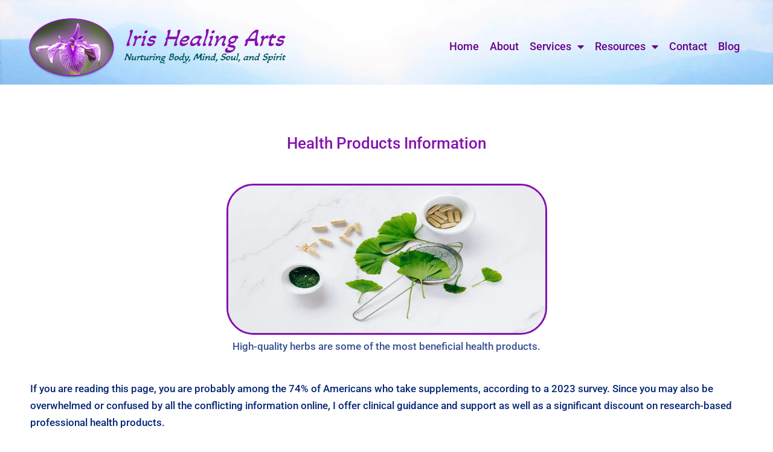

--- FILE ---
content_type: text/html; charset=UTF-8
request_url: https://irisheal.com/health-products/
body_size: 19088
content:
<!DOCTYPE html>
<html lang="en-US">
<head>
	<meta charset="UTF-8">
	<meta name='robots' content='index, follow, max-image-preview:large, max-snippet:-1, max-video-preview:-1' />
<meta name="viewport" content="width=device-width, initial-scale=1">
	<!-- This site is optimized with the Yoast SEO plugin v26.8 - https://yoast.com/product/yoast-seo-wordpress/ -->
	<title>Health Products Information - Iris Healing Arts</title>
	<meta name="description" content="Explore prof. health products and why they are the best value. With a free link to Fullscript, you can get a discount on various products." />
	<link rel="canonical" href="https://irisheal.com/health-products/" />
	<meta property="og:locale" content="en_US" />
	<meta property="og:type" content="article" />
	<meta property="og:title" content="Health Products Information - Iris Healing Arts" />
	<meta property="og:description" content="Explore prof. health products and why they are the best value. With a free link to Fullscript, you can get a discount on various products." />
	<meta property="og:url" content="https://irisheal.com/health-products/" />
	<meta property="og:site_name" content="Iris Healing Arts" />
	<meta property="article:published_time" content="2022-07-07T15:21:40+00:00" />
	<meta property="article:modified_time" content="2025-12-04T16:53:07+00:00" />
	<meta property="og:image" content="https://irisheal.com/wp-content/uploads/2023/04/herbs-on-blue-scaled-e1725472216136.jpg" />
	<meta property="og:image:width" content="1000" />
	<meta property="og:image:height" content="728" />
	<meta property="og:image:type" content="image/jpeg" />
	<meta name="author" content="Deborah Lee" />
	<meta name="twitter:card" content="summary_large_image" />
	<meta name="twitter:label1" content="Written by" />
	<meta name="twitter:data1" content="Deborah Lee" />
	<meta name="twitter:label2" content="Est. reading time" />
	<meta name="twitter:data2" content="6 minutes" />
	<script type="application/ld+json" class="yoast-schema-graph">{"@context":"https://schema.org","@graph":[{"@type":"Article","@id":"https://irisheal.com/health-products/#article","isPartOf":{"@id":"https://irisheal.com/health-products/"},"author":{"name":"Deborah Lee","@id":"https://irisheal.com/#/schema/person/e73eb9f8f8cb2582d58608b19c041694"},"headline":"Health Products Information","datePublished":"2022-07-07T15:21:40+00:00","dateModified":"2025-12-04T16:53:07+00:00","mainEntityOfPage":{"@id":"https://irisheal.com/health-products/"},"wordCount":1146,"publisher":{"@id":"https://irisheal.com/#organization"},"image":{"@id":"https://irisheal.com/health-products/#primaryimage"},"thumbnailUrl":"https://irisheal.com/wp-content/uploads/2023/04/herbs-on-blue-scaled-e1725472216136.jpg","articleSection":["Holistic Health and Wellness"],"inLanguage":"en-US"},{"@type":"WebPage","@id":"https://irisheal.com/health-products/","url":"https://irisheal.com/health-products/","name":"Health Products Information - Iris Healing Arts","isPartOf":{"@id":"https://irisheal.com/#website"},"primaryImageOfPage":{"@id":"https://irisheal.com/health-products/#primaryimage"},"image":{"@id":"https://irisheal.com/health-products/#primaryimage"},"thumbnailUrl":"https://irisheal.com/wp-content/uploads/2023/04/herbs-on-blue-scaled-e1725472216136.jpg","datePublished":"2022-07-07T15:21:40+00:00","dateModified":"2025-12-04T16:53:07+00:00","description":"Explore prof. health products and why they are the best value. With a free link to Fullscript, you can get a discount on various products.","breadcrumb":{"@id":"https://irisheal.com/health-products/#breadcrumb"},"inLanguage":"en-US","potentialAction":[{"@type":"ReadAction","target":["https://irisheal.com/health-products/"]}]},{"@type":"ImageObject","inLanguage":"en-US","@id":"https://irisheal.com/health-products/#primaryimage","url":"https://irisheal.com/wp-content/uploads/2023/04/herbs-on-blue-scaled-e1725472216136.jpg","contentUrl":"https://irisheal.com/wp-content/uploads/2023/04/herbs-on-blue-scaled-e1725472216136.jpg","width":1000,"height":728,"caption":"Herbs in spoons on blue background"},{"@type":"BreadcrumbList","@id":"https://irisheal.com/health-products/#breadcrumb","itemListElement":[{"@type":"ListItem","position":1,"name":"Home","item":"https://irisheal.com/"},{"@type":"ListItem","position":2,"name":"Health Products Information"}]},{"@type":"WebSite","@id":"https://irisheal.com/#website","url":"https://irisheal.com/","name":"Iris Healing Arts","description":"Nurturing Body, Mind, Soul, and Spirit","publisher":{"@id":"https://irisheal.com/#organization"},"potentialAction":[{"@type":"SearchAction","target":{"@type":"EntryPoint","urlTemplate":"https://irisheal.com/?s={search_term_string}"},"query-input":{"@type":"PropertyValueSpecification","valueRequired":true,"valueName":"search_term_string"}}],"inLanguage":"en-US"},{"@type":"Organization","@id":"https://irisheal.com/#organization","name":"Iris Healing Arts","url":"https://irisheal.com/","logo":{"@type":"ImageObject","inLanguage":"en-US","@id":"https://irisheal.com/#/schema/logo/image/","url":"https://irisheal.com/wp-content/uploads/2022/01/irish-heal-e1651165454903.png","contentUrl":"https://irisheal.com/wp-content/uploads/2022/01/irish-heal-e1651165454903.png","width":248,"height":182,"caption":"Iris Healing Arts"},"image":{"@id":"https://irisheal.com/#/schema/logo/image/"}},{"@type":"Person","@id":"https://irisheal.com/#/schema/person/e73eb9f8f8cb2582d58608b19c041694","name":"Deborah Lee","description":"Hi. I am a holistic therapist specializing in integrative mental health therapies. My approach is personalized according to your needs and preferences. I have decades of experience with successfully resolving stress and anxiety, depression, trauma, and emotional eating. Also, I will support you with any grief and loss, relationship, or life transition issues. My sessions are in-person or via teleconference or phone. I look forward to hearing from you!","sameAs":["https://irisheal.com/"]}]}</script>
	<!-- / Yoast SEO plugin. -->


<link href='https://fonts.gstatic.com' crossorigin rel='preconnect' />
<link href='https://fonts.googleapis.com' crossorigin rel='preconnect' />
<link rel="alternate" title="oEmbed (JSON)" type="application/json+oembed" href="https://irisheal.com/wp-json/oembed/1.0/embed?url=https%3A%2F%2Firisheal.com%2Fhealth-products%2F" />
<link rel="alternate" title="oEmbed (XML)" type="text/xml+oembed" href="https://irisheal.com/wp-json/oembed/1.0/embed?url=https%3A%2F%2Firisheal.com%2Fhealth-products%2F&#038;format=xml" />
		<!-- This site uses the Google Analytics by ExactMetrics plugin v8.11.1 - Using Analytics tracking - https://www.exactmetrics.com/ -->
							<script src="//www.googletagmanager.com/gtag/js?id=G-0Z6Q76SGN4"  data-cfasync="false" data-wpfc-render="false" async></script>
			<script data-cfasync="false" data-wpfc-render="false">
				var em_version = '8.11.1';
				var em_track_user = true;
				var em_no_track_reason = '';
								var ExactMetricsDefaultLocations = {"page_location":"https:\/\/irisheal.com\/health-products\/"};
								if ( typeof ExactMetricsPrivacyGuardFilter === 'function' ) {
					var ExactMetricsLocations = (typeof ExactMetricsExcludeQuery === 'object') ? ExactMetricsPrivacyGuardFilter( ExactMetricsExcludeQuery ) : ExactMetricsPrivacyGuardFilter( ExactMetricsDefaultLocations );
				} else {
					var ExactMetricsLocations = (typeof ExactMetricsExcludeQuery === 'object') ? ExactMetricsExcludeQuery : ExactMetricsDefaultLocations;
				}

								var disableStrs = [
										'ga-disable-G-0Z6Q76SGN4',
									];

				/* Function to detect opted out users */
				function __gtagTrackerIsOptedOut() {
					for (var index = 0; index < disableStrs.length; index++) {
						if (document.cookie.indexOf(disableStrs[index] + '=true') > -1) {
							return true;
						}
					}

					return false;
				}

				/* Disable tracking if the opt-out cookie exists. */
				if (__gtagTrackerIsOptedOut()) {
					for (var index = 0; index < disableStrs.length; index++) {
						window[disableStrs[index]] = true;
					}
				}

				/* Opt-out function */
				function __gtagTrackerOptout() {
					for (var index = 0; index < disableStrs.length; index++) {
						document.cookie = disableStrs[index] + '=true; expires=Thu, 31 Dec 2099 23:59:59 UTC; path=/';
						window[disableStrs[index]] = true;
					}
				}

				if ('undefined' === typeof gaOptout) {
					function gaOptout() {
						__gtagTrackerOptout();
					}
				}
								window.dataLayer = window.dataLayer || [];

				window.ExactMetricsDualTracker = {
					helpers: {},
					trackers: {},
				};
				if (em_track_user) {
					function __gtagDataLayer() {
						dataLayer.push(arguments);
					}

					function __gtagTracker(type, name, parameters) {
						if (!parameters) {
							parameters = {};
						}

						if (parameters.send_to) {
							__gtagDataLayer.apply(null, arguments);
							return;
						}

						if (type === 'event') {
														parameters.send_to = exactmetrics_frontend.v4_id;
							var hookName = name;
							if (typeof parameters['event_category'] !== 'undefined') {
								hookName = parameters['event_category'] + ':' + name;
							}

							if (typeof ExactMetricsDualTracker.trackers[hookName] !== 'undefined') {
								ExactMetricsDualTracker.trackers[hookName](parameters);
							} else {
								__gtagDataLayer('event', name, parameters);
							}
							
						} else {
							__gtagDataLayer.apply(null, arguments);
						}
					}

					__gtagTracker('js', new Date());
					__gtagTracker('set', {
						'developer_id.dNDMyYj': true,
											});
					if ( ExactMetricsLocations.page_location ) {
						__gtagTracker('set', ExactMetricsLocations);
					}
										__gtagTracker('config', 'G-0Z6Q76SGN4', {"forceSSL":"true","link_attribution":"true"} );
										window.gtag = __gtagTracker;										(function () {
						/* https://developers.google.com/analytics/devguides/collection/analyticsjs/ */
						/* ga and __gaTracker compatibility shim. */
						var noopfn = function () {
							return null;
						};
						var newtracker = function () {
							return new Tracker();
						};
						var Tracker = function () {
							return null;
						};
						var p = Tracker.prototype;
						p.get = noopfn;
						p.set = noopfn;
						p.send = function () {
							var args = Array.prototype.slice.call(arguments);
							args.unshift('send');
							__gaTracker.apply(null, args);
						};
						var __gaTracker = function () {
							var len = arguments.length;
							if (len === 0) {
								return;
							}
							var f = arguments[len - 1];
							if (typeof f !== 'object' || f === null || typeof f.hitCallback !== 'function') {
								if ('send' === arguments[0]) {
									var hitConverted, hitObject = false, action;
									if ('event' === arguments[1]) {
										if ('undefined' !== typeof arguments[3]) {
											hitObject = {
												'eventAction': arguments[3],
												'eventCategory': arguments[2],
												'eventLabel': arguments[4],
												'value': arguments[5] ? arguments[5] : 1,
											}
										}
									}
									if ('pageview' === arguments[1]) {
										if ('undefined' !== typeof arguments[2]) {
											hitObject = {
												'eventAction': 'page_view',
												'page_path': arguments[2],
											}
										}
									}
									if (typeof arguments[2] === 'object') {
										hitObject = arguments[2];
									}
									if (typeof arguments[5] === 'object') {
										Object.assign(hitObject, arguments[5]);
									}
									if ('undefined' !== typeof arguments[1].hitType) {
										hitObject = arguments[1];
										if ('pageview' === hitObject.hitType) {
											hitObject.eventAction = 'page_view';
										}
									}
									if (hitObject) {
										action = 'timing' === arguments[1].hitType ? 'timing_complete' : hitObject.eventAction;
										hitConverted = mapArgs(hitObject);
										__gtagTracker('event', action, hitConverted);
									}
								}
								return;
							}

							function mapArgs(args) {
								var arg, hit = {};
								var gaMap = {
									'eventCategory': 'event_category',
									'eventAction': 'event_action',
									'eventLabel': 'event_label',
									'eventValue': 'event_value',
									'nonInteraction': 'non_interaction',
									'timingCategory': 'event_category',
									'timingVar': 'name',
									'timingValue': 'value',
									'timingLabel': 'event_label',
									'page': 'page_path',
									'location': 'page_location',
									'title': 'page_title',
									'referrer' : 'page_referrer',
								};
								for (arg in args) {
																		if (!(!args.hasOwnProperty(arg) || !gaMap.hasOwnProperty(arg))) {
										hit[gaMap[arg]] = args[arg];
									} else {
										hit[arg] = args[arg];
									}
								}
								return hit;
							}

							try {
								f.hitCallback();
							} catch (ex) {
							}
						};
						__gaTracker.create = newtracker;
						__gaTracker.getByName = newtracker;
						__gaTracker.getAll = function () {
							return [];
						};
						__gaTracker.remove = noopfn;
						__gaTracker.loaded = true;
						window['__gaTracker'] = __gaTracker;
					})();
									} else {
										console.log("");
					(function () {
						function __gtagTracker() {
							return null;
						}

						window['__gtagTracker'] = __gtagTracker;
						window['gtag'] = __gtagTracker;
					})();
									}
			</script>
							<!-- / Google Analytics by ExactMetrics -->
		


<link data-optimized="2" rel="stylesheet" href="https://irisheal.com/wp-content/litespeed/css/ffa5355c454f024cbf464b55b59a20ac.css?ver=72371" />












































<script src="https://irisheal.com/wp-content/plugins/google-analytics-dashboard-for-wp/assets/js/frontend-gtag.min.js?ver=8.11.1" id="exactmetrics-frontend-script-js" async data-wp-strategy="async"></script>
<script data-cfasync="false" data-wpfc-render="false" id='exactmetrics-frontend-script-js-extra'>var exactmetrics_frontend = {"js_events_tracking":"true","download_extensions":"doc,pdf,ppt,zip,xls,docx,pptx,xlsx","inbound_paths":"[{\"path\":\"\\\/go\\\/\",\"label\":\"affiliate\"},{\"path\":\"\\\/recommend\\\/\",\"label\":\"affiliate\"}]","home_url":"https:\/\/irisheal.com","hash_tracking":"false","v4_id":"G-0Z6Q76SGN4"};</script>


<link rel="https://api.w.org/" href="https://irisheal.com/wp-json/" /><link rel="alternate" title="JSON" type="application/json" href="https://irisheal.com/wp-json/wp/v2/posts/70888" /><link rel="EditURI" type="application/rsd+xml" title="RSD" href="https://irisheal.com/xmlrpc.php?rsd" />
<meta name="generator" content="Elementor 3.34.4; settings: css_print_method-external, google_font-enabled, font_display-auto">
			
					
		</head>

<body data-rsssl=1 class="wp-singular post-template-default single single-post postid-70888 single-format-standard wp-custom-logo wp-embed-responsive wp-theme-generatepress wp-child-theme-iris-heal-child post-image-above-header post-image-aligned-center no-sidebar nav-float-right separate-containers header-aligned-left dropdown-hover mob-menu-slideout-over elementor-default elementor-template-full-width elementor-kit-12 elementor-page elementor-page-70888 full-width-content" itemtype="https://schema.org/Blog" itemscope>
	<a class="screen-reader-text skip-link" href="#content" title="Skip to content">Skip to content</a>		<header data-elementor-type="header" data-elementor-id="103767" class="elementor elementor-103767 elementor-location-header" data-elementor-post-type="elementor_library">
					<section data-dce-background-image-url="https://irisheal.com/wp-content/uploads/2023/01/Test-header-scaled.jpg" class="elementor-section elementor-top-section elementor-element elementor-element-e35e854 spl-full-section elementor-hidden-mobile elementor-hidden-tablet elementor-section-boxed elementor-section-height-default elementor-section-height-default" data-id="e35e854" data-element_type="section" data-settings="{&quot;background_background&quot;:&quot;classic&quot;}">
						<div class="elementor-container elementor-column-gap-default">
					<div class="elementor-column elementor-col-50 elementor-top-column elementor-element elementor-element-d15bee5" data-id="d15bee5" data-element_type="column">
			<div class="elementor-widget-wrap elementor-element-populated">
						<div class="elementor-element elementor-element-b0f98f0 elementor-widget elementor-widget-theme-site-logo elementor-widget-image" data-id="b0f98f0" data-element_type="widget" data-widget_type="theme-site-logo.default">
				<div class="elementor-widget-container">
											<a href="https://irisheal.com">
			<img data-lazyloaded="1" data-placeholder-resp="757x180" src="[data-uri]" fetchpriority="high" width="757" height="180" data-src="https://irisheal.com/wp-content/uploads/2022/01/Intuitive-Counseling-Healing-NYC-and-Beyond-Emotional-Healing-Support-1-4.png" class="attachment-full size-full wp-image-19358" alt="Iris Healing Arts Logo, Nurturing Body, Mind, Soul, and Spirit for therapy with Deborah Lee" data-srcset="https://irisheal.com/wp-content/uploads/2022/01/Intuitive-Counseling-Healing-NYC-and-Beyond-Emotional-Healing-Support-1-4.png 757w, https://irisheal.com/wp-content/uploads/2022/01/Intuitive-Counseling-Healing-NYC-and-Beyond-Emotional-Healing-Support-1-4-300x71.png 300w" data-sizes="(max-width: 757px) 100vw, 757px" /><noscript><img fetchpriority="high" width="757" height="180" src="https://irisheal.com/wp-content/uploads/2022/01/Intuitive-Counseling-Healing-NYC-and-Beyond-Emotional-Healing-Support-1-4.png" class="attachment-full size-full wp-image-19358" alt="Iris Healing Arts Logo, Nurturing Body, Mind, Soul, and Spirit for therapy with Deborah Lee" srcset="https://irisheal.com/wp-content/uploads/2022/01/Intuitive-Counseling-Healing-NYC-and-Beyond-Emotional-Healing-Support-1-4.png 757w, https://irisheal.com/wp-content/uploads/2022/01/Intuitive-Counseling-Healing-NYC-and-Beyond-Emotional-Healing-Support-1-4-300x71.png 300w" sizes="(max-width: 757px) 100vw, 757px" /></noscript>				</a>
											</div>
				</div>
					</div>
		</div>
				<div class="elementor-column elementor-col-50 elementor-top-column elementor-element elementor-element-043506c" data-id="043506c" data-element_type="column">
			<div class="elementor-widget-wrap elementor-element-populated">
						<div class="elementor-element elementor-element-1c80735 elementor-nav-menu__align-end elementor-nav-menu--dropdown-tablet elementor-nav-menu__text-align-aside elementor-nav-menu--toggle elementor-nav-menu--burger elementor-widget elementor-widget-nav-menu" data-id="1c80735" data-element_type="widget" data-settings="{&quot;layout&quot;:&quot;horizontal&quot;,&quot;submenu_icon&quot;:{&quot;value&quot;:&quot;&lt;i class=\&quot;fas fa-caret-down\&quot; aria-hidden=\&quot;true\&quot;&gt;&lt;\/i&gt;&quot;,&quot;library&quot;:&quot;fa-solid&quot;},&quot;toggle&quot;:&quot;burger&quot;}" data-widget_type="nav-menu.default">
				<div class="elementor-widget-container">
								<nav aria-label="Menu" class="elementor-nav-menu--main elementor-nav-menu__container elementor-nav-menu--layout-horizontal e--pointer-none">
				<ul id="menu-1-1c80735" class="elementor-nav-menu"><li class="menu-item menu-item-type-post_type menu-item-object-page menu-item-home menu-item-101512"><a href="https://irisheal.com/" class="elementor-item">Home</a></li>
<li class="menu-item menu-item-type-post_type menu-item-object-page menu-item-101500"><a href="https://irisheal.com/about-therapy-with-deborah-lee/" class="elementor-item">About</a></li>
<li class="menu-item menu-item-type-custom menu-item-object-custom menu-item-has-children menu-item-101513"><a href="#" class="elementor-item elementor-item-anchor">Services</a>
<ul class="sub-menu elementor-nav-menu--dropdown">
	<li class="menu-item menu-item-type-post_type menu-item-object-page menu-item-101510"><a href="https://irisheal.com/wellness-and-therapy/" class="elementor-sub-item">Therapy and Wellness</a></li>
	<li class="menu-item menu-item-type-post_type menu-item-object-page menu-item-101509"><a href="https://irisheal.com/integrative-medicine/" class="elementor-sub-item">Integrative Health</a></li>
	<li class="menu-item menu-item-type-post_type menu-item-object-page menu-item-101505"><a href="https://irisheal.com/dream-exploration/" class="elementor-sub-item">Dream Exploration</a></li>
</ul>
</li>
<li class="menu-item menu-item-type-custom menu-item-object-custom menu-item-has-children menu-item-101514"><a href="#" class="elementor-item elementor-item-anchor">Resources</a>
<ul class="sub-menu elementor-nav-menu--dropdown">
	<li class="menu-item menu-item-type-post_type menu-item-object-page menu-item-101506"><a href="https://irisheal.com/yoga-and-healing-resources/" class="elementor-sub-item">Yoga and Healing</a></li>
	<li class="menu-item menu-item-type-post_type menu-item-object-page menu-item-101508"><a href="https://irisheal.com/health-information/" class="elementor-sub-item">Health Information</a></li>
	<li class="menu-item menu-item-type-post_type menu-item-object-page menu-item-101507"><a href="https://irisheal.com/dreams-and-intuition/" class="elementor-sub-item">Dreams and Intuition</a></li>
</ul>
</li>
<li class="menu-item menu-item-type-post_type menu-item-object-page menu-item-101511"><a href="https://irisheal.com/contact-and-pricing/" class="elementor-item">Contact</a></li>
<li class="menu-item menu-item-type-post_type menu-item-object-page menu-item-101504"><a href="https://irisheal.com/blog/" class="elementor-item">Blog</a></li>
</ul>			</nav>
					<div class="elementor-menu-toggle" role="button" tabindex="0" aria-label="Menu Toggle" aria-expanded="false">
			<i aria-hidden="true" role="presentation" class="elementor-menu-toggle__icon--open eicon-menu-bar"></i><i aria-hidden="true" role="presentation" class="elementor-menu-toggle__icon--close eicon-close"></i>		</div>
					<nav class="elementor-nav-menu--dropdown elementor-nav-menu__container" aria-hidden="true">
				<ul id="menu-2-1c80735" class="elementor-nav-menu"><li class="menu-item menu-item-type-post_type menu-item-object-page menu-item-home menu-item-101512"><a href="https://irisheal.com/" class="elementor-item" tabindex="-1">Home</a></li>
<li class="menu-item menu-item-type-post_type menu-item-object-page menu-item-101500"><a href="https://irisheal.com/about-therapy-with-deborah-lee/" class="elementor-item" tabindex="-1">About</a></li>
<li class="menu-item menu-item-type-custom menu-item-object-custom menu-item-has-children menu-item-101513"><a href="#" class="elementor-item elementor-item-anchor" tabindex="-1">Services</a>
<ul class="sub-menu elementor-nav-menu--dropdown">
	<li class="menu-item menu-item-type-post_type menu-item-object-page menu-item-101510"><a href="https://irisheal.com/wellness-and-therapy/" class="elementor-sub-item" tabindex="-1">Therapy and Wellness</a></li>
	<li class="menu-item menu-item-type-post_type menu-item-object-page menu-item-101509"><a href="https://irisheal.com/integrative-medicine/" class="elementor-sub-item" tabindex="-1">Integrative Health</a></li>
	<li class="menu-item menu-item-type-post_type menu-item-object-page menu-item-101505"><a href="https://irisheal.com/dream-exploration/" class="elementor-sub-item" tabindex="-1">Dream Exploration</a></li>
</ul>
</li>
<li class="menu-item menu-item-type-custom menu-item-object-custom menu-item-has-children menu-item-101514"><a href="#" class="elementor-item elementor-item-anchor" tabindex="-1">Resources</a>
<ul class="sub-menu elementor-nav-menu--dropdown">
	<li class="menu-item menu-item-type-post_type menu-item-object-page menu-item-101506"><a href="https://irisheal.com/yoga-and-healing-resources/" class="elementor-sub-item" tabindex="-1">Yoga and Healing</a></li>
	<li class="menu-item menu-item-type-post_type menu-item-object-page menu-item-101508"><a href="https://irisheal.com/health-information/" class="elementor-sub-item" tabindex="-1">Health Information</a></li>
	<li class="menu-item menu-item-type-post_type menu-item-object-page menu-item-101507"><a href="https://irisheal.com/dreams-and-intuition/" class="elementor-sub-item" tabindex="-1">Dreams and Intuition</a></li>
</ul>
</li>
<li class="menu-item menu-item-type-post_type menu-item-object-page menu-item-101511"><a href="https://irisheal.com/contact-and-pricing/" class="elementor-item" tabindex="-1">Contact</a></li>
<li class="menu-item menu-item-type-post_type menu-item-object-page menu-item-101504"><a href="https://irisheal.com/blog/" class="elementor-item" tabindex="-1">Blog</a></li>
</ul>			</nav>
						</div>
				</div>
					</div>
		</div>
					</div>
		</section>
				</header>
		
	<div class="site grid-container container hfeed" id="page">
				<div class="site-content" id="content">
					<div data-elementor-type="wp-page" data-elementor-id="70888" class="elementor elementor-70888" data-elementor-post-type="post">
						<section class="elementor-section elementor-top-section elementor-element elementor-element-b112f2d elementor-section-boxed elementor-section-height-default elementor-section-height-default" data-id="b112f2d" data-element_type="section">
						<div class="elementor-container elementor-column-gap-default">
					<div class="elementor-column elementor-col-100 elementor-top-column elementor-element elementor-element-5634aba" data-id="5634aba" data-element_type="column">
			<div class="elementor-widget-wrap elementor-element-populated">
						<div class="elementor-element elementor-element-bdb35f5 elementor-widget elementor-widget-heading" data-id="bdb35f5" data-element_type="widget" data-widget_type="heading.default">
				<div class="elementor-widget-container">
					<h1 class="elementor-heading-title elementor-size-default"><a href="https://irisheal.com/health-products/">Health Products Information</a></h1>				</div>
				</div>
					</div>
		</div>
					</div>
		</section>
				<section class="elementor-section elementor-top-section elementor-element elementor-element-4f43f01 elementor-section-boxed elementor-section-height-default elementor-section-height-default" data-id="4f43f01" data-element_type="section">
						<div class="elementor-container elementor-column-gap-default">
					<div class="elementor-column elementor-col-100 elementor-top-column elementor-element elementor-element-434c136" data-id="434c136" data-element_type="column">
			<div class="elementor-widget-wrap elementor-element-populated">
						<div class="elementor-element elementor-element-443d04a dce_masking-none elementor-widget elementor-widget-image" data-id="443d04a" data-element_type="widget" data-widget_type="image.default">
				<div class="elementor-widget-container">
												<figure class="wp-caption">
										<img data-lazyloaded="1" data-placeholder-resp="1024x683" src="[data-uri]" decoding="async" width="1024" height="683" data-src="https://irisheal.com/wp-content/uploads/2023/04/herbs-and-pills-1024x683.jpg.webp" class="attachment-large size-large wp-image-76685" alt="Herbs and pills on a white table. Botanical medicine health products helps heal body, mind, and soul." data-srcset="https://irisheal.com/wp-content/uploads/2023/04/herbs-and-pills-1024x683.jpg.webp 1024w, https://irisheal.com/wp-content/uploads/2023/04/herbs-and-pills-300x200.jpg.webp 300w, https://irisheal.com/wp-content/uploads/2023/04/herbs-and-pills-768x512.jpg.webp 768w, https://irisheal.com/wp-content/uploads/2023/04/herbs-and-pills-1536x1024.jpg.webp 1536w, https://irisheal.com/wp-content/uploads/2023/04/herbs-and-pills-2048x1365.jpg.webp 2048w, https://irisheal.com/wp-content/uploads/2023/04/herbs-and-pills-scaled-e1725290461549.jpg 1000w" data-sizes="(max-width: 1024px) 100vw, 1024px" /><noscript><img decoding="async" width="1024" height="683" src="https://irisheal.com/wp-content/uploads/2023/04/herbs-and-pills-1024x683.jpg.webp" class="attachment-large size-large wp-image-76685" alt="Herbs and pills on a white table. Botanical medicine health products helps heal body, mind, and soul." srcset="https://irisheal.com/wp-content/uploads/2023/04/herbs-and-pills-1024x683.jpg.webp 1024w, https://irisheal.com/wp-content/uploads/2023/04/herbs-and-pills-300x200.jpg.webp 300w, https://irisheal.com/wp-content/uploads/2023/04/herbs-and-pills-768x512.jpg.webp 768w, https://irisheal.com/wp-content/uploads/2023/04/herbs-and-pills-1536x1024.jpg.webp 1536w, https://irisheal.com/wp-content/uploads/2023/04/herbs-and-pills-2048x1365.jpg.webp 2048w, https://irisheal.com/wp-content/uploads/2023/04/herbs-and-pills-scaled-e1725290461549.jpg 1000w" sizes="(max-width: 1024px) 100vw, 1024px" /></noscript>											<figcaption class="widget-image-caption wp-caption-text">High-quality herbs are some of the most beneficial health products.</figcaption>
										</figure>
									</div>
				</div>
					</div>
		</div>
					</div>
		</section>
				<section class="elementor-section elementor-top-section elementor-element elementor-element-1ef6fb6 elementor-section-boxed elementor-section-height-default elementor-section-height-default" data-id="1ef6fb6" data-element_type="section">
						<div class="elementor-container elementor-column-gap-default">
					<div class="elementor-column elementor-col-100 elementor-top-column elementor-element elementor-element-14001a4" data-id="14001a4" data-element_type="column">
			<div class="elementor-widget-wrap elementor-element-populated">
						<div class="elementor-element elementor-element-0b885fd elementor-widget elementor-widget-text-editor" data-id="0b885fd" data-element_type="widget" data-widget_type="text-editor.default">
				<div class="elementor-widget-container">
									<p>If you are reading this page, you are probably among the 74% of Americans who take supplements, according to a 2023 survey. Since you may also be overwhelmed or confused by all the conflicting information online, I offer clinical guidance and support as well as a significant discount on research-based professional health products.</p><p>Food costs have significantly increased, any some of you may be struggling financially. Whether or not this is your situation, I encourage you to prioritize eating a well-balanced, healthy diet. I can help you determine how to do this. And, according to your needs and wishes, I will guide and support you in selecting the most beneficial and affordable health products. As part of my work as a certified integrative mental health professional (CIMHP), you will also benefit from my professional experience and advanced training in the nutritional and medical fields.</p><p>Please see the Fullscript link below for more information or clink the link below to reach me or to book a session. Thanks.</p>								</div>
				</div>
					</div>
		</div>
					</div>
		</section>
				<section class="elementor-section elementor-top-section elementor-element elementor-element-1bf7082 elementor-section-boxed elementor-section-height-default elementor-section-height-default" data-id="1bf7082" data-element_type="section">
						<div class="elementor-container elementor-column-gap-default">
					<div class="elementor-column elementor-col-100 elementor-top-column elementor-element elementor-element-c761a69" data-id="c761a69" data-element_type="column">
			<div class="elementor-widget-wrap elementor-element-populated">
						<div data-dce-background-color="#E9F1F3" class="elementor-element elementor-element-80123d0 elementor-align-center elementor-widget elementor-widget-button" data-id="80123d0" data-element_type="widget" data-widget_type="button.default">
				<div class="elementor-widget-container">
									<div class="elementor-button-wrapper">
					<a class="elementor-button elementor-button-link elementor-size-sm" href="https://irisheal.com/contact-and-pricing" target="_blank">
						<span class="elementor-button-content-wrapper">
									<span class="elementor-button-text">Contact Me</span>
					</span>
					</a>
				</div>
								</div>
				</div>
					</div>
		</div>
					</div>
		</section>
				<section class="elementor-section elementor-top-section elementor-element elementor-element-ab5e4f1 elementor-section-boxed elementor-section-height-default elementor-section-height-default" data-id="ab5e4f1" data-element_type="section">
						<div class="elementor-container elementor-column-gap-default">
					<div class="elementor-column elementor-col-100 elementor-top-column elementor-element elementor-element-57170ff" data-id="57170ff" data-element_type="column">
			<div class="elementor-widget-wrap elementor-element-populated">
						<div class="elementor-element elementor-element-fe46fed dce_masking-none elementor-widget elementor-widget-image" data-id="fe46fed" data-element_type="widget" data-widget_type="image.default">
				<div class="elementor-widget-container">
												<figure class="wp-caption">
										<img data-lazyloaded="1" data-placeholder-resp="1024x682" src="[data-uri]" decoding="async" width="1024" height="682" data-src="https://irisheal.com/wp-content/uploads/2022/07/food-3270461_1280-holistic-1-1024x682.jpg.webp" class="attachment-large size-large wp-image-27484" alt="Health products are meant to supplement a healthy plant-based diet as shown here." data-srcset="https://irisheal.com/wp-content/uploads/2022/07/food-3270461_1280-holistic-1-1024x682.jpg.webp 1024w, https://irisheal.com/wp-content/uploads/2022/07/food-3270461_1280-holistic-1-e1659999311130-300x200.jpg.webp 300w, https://irisheal.com/wp-content/uploads/2022/07/food-3270461_1280-holistic-1-e1659999311130-768x511.jpg.webp 768w, https://irisheal.com/wp-content/uploads/2022/07/food-3270461_1280-holistic-1-e1659999311130.jpg.webp 940w" data-sizes="(max-width: 1024px) 100vw, 1024px" /><noscript><img decoding="async" width="1024" height="682" src="https://irisheal.com/wp-content/uploads/2022/07/food-3270461_1280-holistic-1-1024x682.jpg.webp" class="attachment-large size-large wp-image-27484" alt="Health products are meant to supplement a healthy plant-based diet as shown here." srcset="https://irisheal.com/wp-content/uploads/2022/07/food-3270461_1280-holistic-1-1024x682.jpg.webp 1024w, https://irisheal.com/wp-content/uploads/2022/07/food-3270461_1280-holistic-1-e1659999311130-300x200.jpg.webp 300w, https://irisheal.com/wp-content/uploads/2022/07/food-3270461_1280-holistic-1-e1659999311130-768x511.jpg.webp 768w, https://irisheal.com/wp-content/uploads/2022/07/food-3270461_1280-holistic-1-e1659999311130.jpg.webp 940w" sizes="(max-width: 1024px) 100vw, 1024px" /></noscript>											<figcaption class="widget-image-caption wp-caption-text">A healthy diet includes a large variety of vegetables.</figcaption>
										</figure>
									</div>
				</div>
					</div>
		</div>
					</div>
		</section>
				<section class="elementor-section elementor-top-section elementor-element elementor-element-9d86218 elementor-section-boxed elementor-section-height-default elementor-section-height-default" data-id="9d86218" data-element_type="section">
						<div class="elementor-container elementor-column-gap-default">
					<div class="elementor-column elementor-col-100 elementor-top-column elementor-element elementor-element-9750b2a" data-id="9750b2a" data-element_type="column">
			<div class="elementor-widget-wrap elementor-element-populated">
						<div class="elementor-element elementor-element-b8aa23a elementor-widget elementor-widget-heading" data-id="b8aa23a" data-element_type="widget" data-widget_type="heading.default">
				<div class="elementor-widget-container">
					<h2 class="elementor-heading-title elementor-size-default"><a href="https://irisheal.com/health-products/">Why Dietary Supplements are a Cornerstone for Optimal Health
</a></h2>				</div>
				</div>
					</div>
		</div>
					</div>
		</section>
				<section class="elementor-section elementor-top-section elementor-element elementor-element-1ae4dd5 elementor-section-boxed elementor-section-height-default elementor-section-height-default" data-id="1ae4dd5" data-element_type="section" data-settings="{&quot;background_background&quot;:&quot;gradient&quot;}">
						<div class="elementor-container elementor-column-gap-default">
					<div class="elementor-column elementor-col-100 elementor-top-column elementor-element elementor-element-13d0607" data-id="13d0607" data-element_type="column">
			<div class="elementor-widget-wrap elementor-element-populated">
						<div class="elementor-element elementor-element-35cca21 elementor-widget elementor-widget-text-editor" data-id="35cca21" data-element_type="widget" data-widget_type="text-editor.default">
				<div class="elementor-widget-container">
									<p>You may be realizing that while you thought your diet was healthy, it could be improved to better support your health. In today&#8217;s world, getting all the nutrients you need from your diet alone is challenging. And if you are not eating a diet rich in whole foods, optimizing your diet is crucial to feeling your best. However, even with an excellent diet, you may still be deficient in some nutrients, such as vitamins A, B, C, D, E, and K, magnesium and other minerals, Omega 3, and probiotics.<strong> However, health products are meant to &#8216;supplement&#8217; a healthy diet, not to replace it.</strong></p><p>Additionally, there are many other reasons to use professional supplements and health products. Sometimes your health status, lifestyle, age, or medications make it difficult to obtain, absorb, and utilize essential nutrients, which may lead to nutritional deficiencies. Our bodies require a continuous supply of vitamins, minerals, and antioxidants to maintain good health. Professional supplements provide high-quality support to enhance your total dietary intake when your body doesn&#8217;t receive or utilize the nutrients it needs<strong>.</strong></p><p>You may also struggle with low motivation or lack the resources to follow through with your best nutritional plans.<strong> My clients often request assistance with selecting products within their budget that will be most beneficial for themselves and, sometimes, their family and pets.</strong></p>								</div>
				</div>
					</div>
		</div>
					</div>
		</section>
				<section class="elementor-section elementor-top-section elementor-element elementor-element-cfb9434 elementor-section-boxed elementor-section-height-default elementor-section-height-default" data-id="cfb9434" data-element_type="section">
						<div class="elementor-container elementor-column-gap-default">
					<div class="elementor-column elementor-col-100 elementor-top-column elementor-element elementor-element-2391412" data-id="2391412" data-element_type="column">
			<div class="elementor-widget-wrap elementor-element-populated">
						<div class="elementor-element elementor-element-c13db3a elementor-widget elementor-widget-heading" data-id="c13db3a" data-element_type="widget" data-widget_type="heading.default">
				<div class="elementor-widget-container">
					<h2 class="elementor-heading-title elementor-size-default"><a href="https://irisheal.com/health-products/">5 Reasons to Use Professional-Grade Health Products</a></h2>				</div>
				</div>
					</div>
		</div>
					</div>
		</section>
				<section class="elementor-section elementor-top-section elementor-element elementor-element-04dddc1 elementor-section-boxed elementor-section-height-default elementor-section-height-default" data-id="04dddc1" data-element_type="section">
						<div class="elementor-container elementor-column-gap-default">
					<div class="elementor-column elementor-col-100 elementor-top-column elementor-element elementor-element-6d40398" data-id="6d40398" data-element_type="column">
			<div class="elementor-widget-wrap elementor-element-populated">
						<div class="elementor-element elementor-element-90cd55f dce_masking-none elementor-widget elementor-widget-image" data-id="90cd55f" data-element_type="widget" data-widget_type="image.default">
				<div class="elementor-widget-container">
												<figure class="wp-caption">
										<img data-lazyloaded="1" data-placeholder-resp="1024x682" src="[data-uri]" loading="lazy" decoding="async" width="1024" height="682" data-src="https://irisheal.com/wp-content/uploads/2022/06/pexels-markus-spiske-6502330-holistic-nutrition-carrots-1024x682.jpg.webp" class="attachment-large size-large wp-image-25810" alt="carrots on ground" data-srcset="https://irisheal.com/wp-content/uploads/2022/06/pexels-markus-spiske-6502330-holistic-nutrition-carrots-1024x682.jpg.webp 1024w, https://irisheal.com/wp-content/uploads/2022/06/pexels-markus-spiske-6502330-holistic-nutrition-carrots-e1656892560396-300x200.jpg 300w, https://irisheal.com/wp-content/uploads/2022/06/pexels-markus-spiske-6502330-holistic-nutrition-carrots-e1656892560396-768x511.jpg.webp 768w, https://irisheal.com/wp-content/uploads/2022/06/pexels-markus-spiske-6502330-holistic-nutrition-carrots-e1656892560396.jpg.webp 940w" data-sizes="(max-width: 1024px) 100vw, 1024px" /><noscript><img loading="lazy" decoding="async" width="1024" height="682" src="https://irisheal.com/wp-content/uploads/2022/06/pexels-markus-spiske-6502330-holistic-nutrition-carrots-1024x682.jpg.webp" class="attachment-large size-large wp-image-25810" alt="carrots on ground" srcset="https://irisheal.com/wp-content/uploads/2022/06/pexels-markus-spiske-6502330-holistic-nutrition-carrots-1024x682.jpg.webp 1024w, https://irisheal.com/wp-content/uploads/2022/06/pexels-markus-spiske-6502330-holistic-nutrition-carrots-e1656892560396-300x200.jpg 300w, https://irisheal.com/wp-content/uploads/2022/06/pexels-markus-spiske-6502330-holistic-nutrition-carrots-e1656892560396-768x511.jpg.webp 768w, https://irisheal.com/wp-content/uploads/2022/06/pexels-markus-spiske-6502330-holistic-nutrition-carrots-e1656892560396.jpg.webp 940w" sizes="(max-width: 1024px) 100vw, 1024px" /></noscript>											<figcaption class="widget-image-caption wp-caption-text">Supplements complement a colorful, natural foods diet.</figcaption>
										</figure>
									</div>
				</div>
					</div>
		</div>
					</div>
		</section>
				<section class="elementor-section elementor-top-section elementor-element elementor-element-4dc5c5c elementor-section-boxed elementor-section-height-default elementor-section-height-default" data-id="4dc5c5c" data-element_type="section" data-settings="{&quot;background_background&quot;:&quot;gradient&quot;}">
						<div class="elementor-container elementor-column-gap-default">
					<div class="elementor-column elementor-col-100 elementor-top-column elementor-element elementor-element-d5c197b" data-id="d5c197b" data-element_type="column">
			<div class="elementor-widget-wrap elementor-element-populated">
						<div class="elementor-element elementor-element-12b86e2 elementor-widget elementor-widget-text-editor" data-id="12b86e2" data-element_type="widget" data-widget_type="text-editor.default">
				<div class="elementor-widget-container">
									<p>1.<strong> Quality:</strong> Professional-grade supplements and health products are made with high-quality ingredients and follow a much higher manufacturing standard. For example, the end products are more likely to be third-party tested to ensure optimal purity, potency, and efficacy. Importantly, over-the-counter products are often shown not to contain what the label states. This is allowed because the FDA does not regulate supplements. Therefore, third-party testing is optimal when making your decisions about optimal value.</p><p>2. <strong>Customization</strong>: Specialized health products are often formulated for particular health concerns rather than general use. They are research-based and more effective for addressing specific health issues.</p><p>3. <strong style="font-size: inherit;">Potency</strong><span style="font-size: inherit;">: Professional supplements are often more potent than those available over the counter. These higher therapeutic doses better meet the needs of the many people (and pets) with nutrient deficiencies underlying their health conditions.</span></p><p>4.<strong> Expert guidance</strong>: Most people need assistance making the best selection from the countless health products available. Information on the internet may be generalized, inaccurate, or even harmful. See the link at the bottom of this page for details on counterfeit supplements. </p><p>5. <strong>Better absorption</strong>: These high-quality products are formulated to enhance their bioavailability. Over-the-counter products are often less effective due to poor absorption and low-quality ingredients.</p><p>In summary, for optimal health benefits, I recommend professional-grade, high-quality, effective health products backed by science-based research.  </p>								</div>
				</div>
					</div>
		</div>
					</div>
		</section>
				<section class="elementor-section elementor-top-section elementor-element elementor-element-91f0ca4 elementor-section-boxed elementor-section-height-default elementor-section-height-default" data-id="91f0ca4" data-element_type="section">
						<div class="elementor-container elementor-column-gap-default">
					<div class="elementor-column elementor-col-100 elementor-top-column elementor-element elementor-element-abdfa51" data-id="abdfa51" data-element_type="column">
			<div class="elementor-widget-wrap elementor-element-populated">
						<div class="elementor-element elementor-element-81f3f3d elementor-widget elementor-widget-heading" data-id="81f3f3d" data-element_type="widget" data-widget_type="heading.default">
				<div class="elementor-widget-container">
					<h2 class="elementor-heading-title elementor-size-default"><a href="https://irisheal.com/health-products/">Obtain Professional Health Products with a Discount!</a></h2>				</div>
				</div>
					</div>
		</div>
					</div>
		</section>
				<section class="elementor-section elementor-top-section elementor-element elementor-element-b5a030e elementor-section-boxed elementor-section-height-default elementor-section-height-default" data-id="b5a030e" data-element_type="section">
						<div class="elementor-container elementor-column-gap-default">
					<div class="elementor-column elementor-col-33 elementor-top-column elementor-element elementor-element-3d75220" data-id="3d75220" data-element_type="column">
			<div class="elementor-widget-wrap elementor-element-populated">
						<div class="elementor-element elementor-element-272c779 dce_masking-none elementor-widget elementor-widget-image" data-id="272c779" data-element_type="widget" data-widget_type="image.default">
				<div class="elementor-widget-container">
												<figure class="wp-caption">
										<img data-lazyloaded="1" data-placeholder-resp="898x940" src="[data-uri]" loading="lazy" decoding="async" width="898" height="940" data-src="https://irisheal.com/wp-content/uploads/2022/10/Bailey-edited.jpg.webp" class="attachment-large size-large wp-image-47655" alt="Bailey asking for love. The Bach Flower Remedy, Holly, an integrative health product, resolved these issues." data-srcset="https://irisheal.com/wp-content/uploads/2022/10/Bailey-edited.jpg.webp 898w, https://irisheal.com/wp-content/uploads/2022/10/Bailey-edited-287x300.jpg.webp 287w, https://irisheal.com/wp-content/uploads/2022/10/Bailey-edited-768x804.jpg.webp 768w" data-sizes="(max-width: 898px) 100vw, 898px" /><noscript><img loading="lazy" decoding="async" width="898" height="940" src="https://irisheal.com/wp-content/uploads/2022/10/Bailey-edited.jpg.webp" class="attachment-large size-large wp-image-47655" alt="Bailey asking for love. The Bach Flower Remedy, Holly, an integrative health product, resolved these issues." srcset="https://irisheal.com/wp-content/uploads/2022/10/Bailey-edited.jpg.webp 898w, https://irisheal.com/wp-content/uploads/2022/10/Bailey-edited-287x300.jpg.webp 287w, https://irisheal.com/wp-content/uploads/2022/10/Bailey-edited-768x804.jpg.webp 768w" sizes="(max-width: 898px) 100vw, 898px" /></noscript>											<figcaption class="widget-image-caption wp-caption-text">Fullscript also offers  high-quality products for your beloved pets!</figcaption>
										</figure>
									</div>
				</div>
					</div>
		</div>
				<div class="elementor-column elementor-col-66 elementor-top-column elementor-element elementor-element-c54a1dd" data-id="c54a1dd" data-element_type="column">
			<div class="elementor-widget-wrap elementor-element-populated">
						<div class="elementor-element elementor-element-199e5d2 elementor-widget elementor-widget-text-editor" data-id="199e5d2" data-element_type="widget" data-widget_type="text-editor.default">
				<div class="elementor-widget-container">
									<p><strong>Fullscript is a distributor of professional, pharmaceutical-grade, and research-based health products.</strong> You will find highly effective nutritional supplements and botanical, Ayurvedic, German, Chinese, homeopathic, and Bach flower essence formulas. You can also search according to health issues, such as anxiety, depression, adrenal stress, insomnia, cognitive support, pain management, digestive problems, carbohydrate cravings, and many other concerns.</p><p>Additionally, there are specialized offerings for women, men, children, and pets. You will also find topical preparations for muscle and joint pain, as well as dental, hair, and skin care, including sunscreens, beauty products, and acne preparations.</p><p>If you&#8217;re ready to explore Fullscript or place an order, click on the link below to get started.<strong> I offer a 15% discount on all products</strong>. If you are not a client, some brands will not be available to you. <strong>The highest-quality products are often 26% less than Amazon&#8217;s retail pricing because Amazon usually sells high-quality professional products approximately 11% above retail. Plus, shipping is free for orders over $50.</strong></p><p>If you are interested in this aspect of your care, we can address any questions you may have during a professional consultation. However, if you prefer, you can click the Fullscript link below to begin your exploration. There is no obligation when you create an account that you can close at any time.</p>								</div>
				</div>
					</div>
		</div>
					</div>
		</section>
				<section class="elementor-section elementor-top-section elementor-element elementor-element-98a7d2e elementor-section-boxed elementor-section-height-default elementor-section-height-default" data-id="98a7d2e" data-element_type="section">
						<div class="elementor-container elementor-column-gap-default">
					<div class="elementor-column elementor-col-100 elementor-top-column elementor-element elementor-element-ce53b79" data-id="ce53b79" data-element_type="column">
			<div class="elementor-widget-wrap elementor-element-populated">
						<div data-dce-background-color="#E9F1F3" class="elementor-element elementor-element-261b581 elementor-align-center elementor-widget elementor-widget-button" data-id="261b581" data-element_type="widget" data-widget_type="button.default">
				<div class="elementor-widget-container">
									<div class="elementor-button-wrapper">
					<a class="elementor-button elementor-button-link elementor-size-sm" href="https://irisheal.com/contact-and-pricing" target="_blank">
						<span class="elementor-button-content-wrapper">
									<span class="elementor-button-text">Contact Me</span>
					</span>
					</a>
				</div>
								</div>
				</div>
					</div>
		</div>
					</div>
		</section>
				<section class="elementor-section elementor-top-section elementor-element elementor-element-e8dcd4a elementor-section-boxed elementor-section-height-default elementor-section-height-default" data-id="e8dcd4a" data-element_type="section">
						<div class="elementor-container elementor-column-gap-default">
					<div class="elementor-column elementor-col-100 elementor-top-column elementor-element elementor-element-4582458" data-id="4582458" data-element_type="column">
			<div class="elementor-widget-wrap elementor-element-populated">
						<div class="elementor-element elementor-element-af3221a elementor-widget elementor-widget-heading" data-id="af3221a" data-element_type="widget" data-widget_type="heading.default">
				<div class="elementor-widget-container">
					<h2 class="elementor-heading-title elementor-size-default"><a href="https://irisheal.com/health-products/">To Create an Account, visit Fullscript below.  </a></h2>				</div>
				</div>
					</div>
		</div>
					</div>
		</section>
				<section class="elementor-section elementor-top-section elementor-element elementor-element-fc64fc4 elementor-section-boxed elementor-section-height-default elementor-section-height-default" data-id="fc64fc4" data-element_type="section" data-settings="{&quot;background_background&quot;:&quot;gradient&quot;}">
						<div class="elementor-container elementor-column-gap-default">
					<div class="elementor-column elementor-col-50 elementor-top-column elementor-element elementor-element-4470e7b" data-id="4470e7b" data-element_type="column">
			<div class="elementor-widget-wrap elementor-element-populated">
						<div class="elementor-element elementor-element-6e13114 dce_masking-none elementor-widget elementor-widget-image" data-id="6e13114" data-element_type="widget" data-widget_type="image.default">
				<div class="elementor-widget-container">
												<figure class="wp-caption">
										<img data-lazyloaded="1" data-placeholder-resp="1024x565" src="[data-uri]" loading="lazy" decoding="async" width="1024" height="565" data-src="https://irisheal.com/wp-content/uploads/2023/03/Fullscript-Brands-1024x565.png.webp" class="attachment-large size-large wp-image-71293" alt="Fullscript Brands" data-srcset="https://irisheal.com/wp-content/uploads/2023/03/Fullscript-Brands-1024x565.png.webp 1024w, https://irisheal.com/wp-content/uploads/2023/03/Fullscript-Brands-300x165.png.webp 300w, https://irisheal.com/wp-content/uploads/2023/03/Fullscript-Brands-768x424.png 768w, https://irisheal.com/wp-content/uploads/2023/03/Fullscript-Brands-1536x847.png.webp 1536w, https://irisheal.com/wp-content/uploads/2023/03/Fullscript-Brands-e1725290519667.png 1000w" data-sizes="(max-width: 1024px) 100vw, 1024px" /><noscript><img loading="lazy" decoding="async" width="1024" height="565" src="https://irisheal.com/wp-content/uploads/2023/03/Fullscript-Brands-1024x565.png.webp" class="attachment-large size-large wp-image-71293" alt="Fullscript Brands" srcset="https://irisheal.com/wp-content/uploads/2023/03/Fullscript-Brands-1024x565.png.webp 1024w, https://irisheal.com/wp-content/uploads/2023/03/Fullscript-Brands-300x165.png.webp 300w, https://irisheal.com/wp-content/uploads/2023/03/Fullscript-Brands-768x424.png 768w, https://irisheal.com/wp-content/uploads/2023/03/Fullscript-Brands-1536x847.png.webp 1536w, https://irisheal.com/wp-content/uploads/2023/03/Fullscript-Brands-e1725290519667.png 1000w" sizes="(max-width: 1024px) 100vw, 1024px" /></noscript>											<figcaption class="widget-image-caption wp-caption-text">Some of the best brands at Fullscript.</figcaption>
										</figure>
									</div>
				</div>
					</div>
		</div>
				<div class="elementor-column elementor-col-50 elementor-top-column elementor-element elementor-element-8629dfa" data-id="8629dfa" data-element_type="column">
			<div class="elementor-widget-wrap elementor-element-populated">
						<div class="elementor-element elementor-element-312f02b elementor-widget elementor-widget-text-editor" data-id="312f02b" data-element_type="widget" data-widget_type="text-editor.default">
				<div class="elementor-widget-container">
									<p>Here is the LINK to <a href="https://us.fullscript.com/welcome/deblee?preview=true" target="_blank" rel="noopener"><span style="text-decoration: underline;">FULSCRIPT.</span></a></p>								</div>
				</div>
					</div>
		</div>
					</div>
		</section>
				<section class="elementor-section elementor-top-section elementor-element elementor-element-fc8dae6 elementor-section-boxed elementor-section-height-default elementor-section-height-default" data-id="fc8dae6" data-element_type="section">
						<div class="elementor-container elementor-column-gap-default">
					<div class="elementor-column elementor-col-100 elementor-top-column elementor-element elementor-element-6a67c80" data-id="6a67c80" data-element_type="column">
			<div class="elementor-widget-wrap elementor-element-populated">
						<div class="elementor-element elementor-element-97e0f3a elementor-widget elementor-widget-heading" data-id="97e0f3a" data-element_type="widget" data-widget_type="heading.default">
				<div class="elementor-widget-container">
					<h2 class="elementor-heading-title elementor-size-default"><a href="https://irisheal.com/health-products/">Medical Disclaimer</a></h2>				</div>
				</div>
					</div>
		</div>
					</div>
		</section>
				<section class="elementor-section elementor-top-section elementor-element elementor-element-b920d69 elementor-section-boxed elementor-section-height-default elementor-section-height-default" data-id="b920d69" data-element_type="section">
						<div class="elementor-container elementor-column-gap-default">
					<div class="elementor-column elementor-col-33 elementor-top-column elementor-element elementor-element-56edcf4" data-id="56edcf4" data-element_type="column">
			<div class="elementor-widget-wrap elementor-element-populated">
						<div class="elementor-element elementor-element-cf8a852 dce_masking-none elementor-widget elementor-widget-image" data-id="cf8a852" data-element_type="widget" data-widget_type="image.default">
				<div class="elementor-widget-container">
												<figure class="wp-caption">
										<img data-lazyloaded="1" data-placeholder-resp="768x1024" src="[data-uri]" loading="lazy" decoding="async" width="768" height="1024" data-src="https://irisheal.com/wp-content/uploads/2023/04/sunscreen-768x1024.jpg.webp" class="attachment-large size-large wp-image-76690" alt="Smiling boy with natural sunscreen, another integrative health product, on his upper back in shape of a sun" data-srcset="https://irisheal.com/wp-content/uploads/2023/04/sunscreen-768x1024.jpg.webp 768w, https://irisheal.com/wp-content/uploads/2023/04/sunscreen-225x300.jpg.webp 225w, https://irisheal.com/wp-content/uploads/2023/04/sunscreen-1152x1536.jpg.webp 1152w, https://irisheal.com/wp-content/uploads/2023/04/sunscreen-1536x2048.jpg.webp 1536w, https://irisheal.com/wp-content/uploads/2023/04/sunscreen-scaled-e1725290550212.jpg 1000w" data-sizes="(max-width: 768px) 100vw, 768px" /><noscript><img loading="lazy" decoding="async" width="768" height="1024" src="https://irisheal.com/wp-content/uploads/2023/04/sunscreen-768x1024.jpg.webp" class="attachment-large size-large wp-image-76690" alt="Smiling boy with natural sunscreen, another integrative health product, on his upper back in shape of a sun" srcset="https://irisheal.com/wp-content/uploads/2023/04/sunscreen-768x1024.jpg.webp 768w, https://irisheal.com/wp-content/uploads/2023/04/sunscreen-225x300.jpg.webp 225w, https://irisheal.com/wp-content/uploads/2023/04/sunscreen-1152x1536.jpg.webp 1152w, https://irisheal.com/wp-content/uploads/2023/04/sunscreen-1536x2048.jpg.webp 1536w, https://irisheal.com/wp-content/uploads/2023/04/sunscreen-scaled-e1725290550212.jpg 1000w" sizes="(max-width: 768px) 100vw, 768px" /></noscript>											<figcaption class="widget-image-caption wp-caption-text">Zinc oxide sunscreens are optimal.</figcaption>
										</figure>
									</div>
				</div>
					</div>
		</div>
				<div class="elementor-column elementor-col-66 elementor-top-column elementor-element elementor-element-1027b13" data-id="1027b13" data-element_type="column">
			<div class="elementor-widget-wrap elementor-element-populated">
						<div class="elementor-element elementor-element-6965b1a elementor-widget elementor-widget-text-editor" data-id="6965b1a" data-element_type="widget" data-widget_type="text-editor.default">
				<div class="elementor-widget-container">
									<p>The contents of this website are for informational purposes only and are not intended to be a substitute for professional medical advice, diagnosis, or treatment. Coordinating care with your health providers regarding your medical conditions is recommended. If you choose to use any health products mentioned on this website or in any consultation with Deborah Lee, you accept full responsibility for their proper use.</p><p>When working with supplements, it is important to discuss the following possibilities with your providers: nutrient-herb-drug interactions, nutrient depletions from medications, and allergies and sensitivities. Depending on your specific genetics and health conditions, there may be additional contraindications. Make sure to inform your providers of all that you are using. For example, women often forget to mention their use of birth control or IUDs. Hormones have complex effects on the body and nutrient status.</p><p>For optimal care, I also recommend sharing any use of any potentially addictive substances such as alcohol, cannabis, nicotine, caffeine, and sugar. These may affect or interact with what you may be taking. Please contact me with any questions or to schedule a consultation. I look forward to working with you! Thanks.</p>								</div>
				</div>
					</div>
		</div>
					</div>
		</section>
				<section class="elementor-section elementor-top-section elementor-element elementor-element-7c1cfab elementor-section-boxed elementor-section-height-default elementor-section-height-default" data-id="7c1cfab" data-element_type="section">
						<div class="elementor-container elementor-column-gap-default">
					<div class="elementor-column elementor-col-100 elementor-top-column elementor-element elementor-element-44d6135" data-id="44d6135" data-element_type="column">
			<div class="elementor-widget-wrap elementor-element-populated">
						<div data-dce-background-color="#E9F1F3" class="elementor-element elementor-element-d8d4684 elementor-align-center elementor-widget elementor-widget-button" data-id="d8d4684" data-element_type="widget" data-widget_type="button.default">
				<div class="elementor-widget-container">
									<div class="elementor-button-wrapper">
					<a class="elementor-button elementor-button-link elementor-size-sm" href="https://irisheal.com/contact-and-pricing" target="_blank">
						<span class="elementor-button-content-wrapper">
									<span class="elementor-button-text">Contact Me</span>
					</span>
					</a>
				</div>
								</div>
				</div>
					</div>
		</div>
					</div>
		</section>
				<section class="elementor-section elementor-top-section elementor-element elementor-element-71fa336 elementor-section-boxed elementor-section-height-default elementor-section-height-default" data-id="71fa336" data-element_type="section">
						<div class="elementor-container elementor-column-gap-default">
					<div class="elementor-column elementor-col-100 elementor-top-column elementor-element elementor-element-bd7253e" data-id="bd7253e" data-element_type="column">
			<div class="elementor-widget-wrap elementor-element-populated">
						<div class="elementor-element elementor-element-266a556 dce_masking-none elementor-widget elementor-widget-image" data-id="266a556" data-element_type="widget" data-widget_type="image.default">
				<div class="elementor-widget-container">
															<img data-lazyloaded="1" data-placeholder-resp="300x300" src="[data-uri]" loading="lazy" decoding="async" width="300" height="300" data-src="https://irisheal.com/wp-content/uploads/2023/02/deblee-cert.png.webp" class="attachment-large size-large wp-image-67492" alt="CIMHP Certificate - Deborah Lee&#039;s Bio credentials" data-srcset="https://irisheal.com/wp-content/uploads/2023/02/deblee-cert.png.webp 300w, https://irisheal.com/wp-content/uploads/2023/02/deblee-cert-150x150.png.webp 150w, https://irisheal.com/wp-content/uploads/2023/02/elementor/thumbs/deblee-cert-q2i6htoatfynkk5rbik2ecu461fyw9ysidf89ogjxk.png 100w, https://irisheal.com/wp-content/uploads/2023/02/elementor/thumbs/deblee-cert-q2i6kstwkxwzhwnhdoyni7ohzp6z4y3ria93ld3e8c.png 110w, https://irisheal.com/wp-content/uploads/2023/02/elementor/thumbs/deblee-cert-qz4fuib9zz70replns8vivxrfd5mu54wxa17xwvfag.png 260w" data-sizes="(max-width: 300px) 100vw, 300px" /><noscript><img loading="lazy" decoding="async" width="300" height="300" src="https://irisheal.com/wp-content/uploads/2023/02/deblee-cert.png.webp" class="attachment-large size-large wp-image-67492" alt="CIMHP Certificate - Deborah Lee&#039;s Bio credentials" srcset="https://irisheal.com/wp-content/uploads/2023/02/deblee-cert.png.webp 300w, https://irisheal.com/wp-content/uploads/2023/02/deblee-cert-150x150.png.webp 150w, https://irisheal.com/wp-content/uploads/2023/02/elementor/thumbs/deblee-cert-q2i6htoatfynkk5rbik2ecu461fyw9ysidf89ogjxk.png 100w, https://irisheal.com/wp-content/uploads/2023/02/elementor/thumbs/deblee-cert-q2i6kstwkxwzhwnhdoyni7ohzp6z4y3ria93ld3e8c.png 110w, https://irisheal.com/wp-content/uploads/2023/02/elementor/thumbs/deblee-cert-qz4fuib9zz70replns8vivxrfd5mu54wxa17xwvfag.png 260w" sizes="(max-width: 300px) 100vw, 300px" /></noscript>															</div>
				</div>
					</div>
		</div>
					</div>
		</section>
				<section class="elementor-section elementor-top-section elementor-element elementor-element-85036bf elementor-section-boxed elementor-section-height-default elementor-section-height-default" data-id="85036bf" data-element_type="section">
						<div class="elementor-container elementor-column-gap-default">
					<div class="elementor-column elementor-col-100 elementor-top-column elementor-element elementor-element-4eeed61" data-id="4eeed61" data-element_type="column">
			<div class="elementor-widget-wrap elementor-element-populated">
						<div class="elementor-element elementor-element-e214512 elementor-widget elementor-widget-heading" data-id="e214512" data-element_type="widget" data-widget_type="heading.default">
				<div class="elementor-widget-container">
					<h2 class="elementor-heading-title elementor-size-default"><a href="https://irisheal.com/health-products/">Additional Integrative Medicine Resources</a></h2>				</div>
				</div>
					</div>
		</div>
					</div>
		</section>
				<section class="elementor-section elementor-top-section elementor-element elementor-element-b3df840 elementor-section-boxed elementor-section-height-default elementor-section-height-default" data-id="b3df840" data-element_type="section" data-settings="{&quot;background_background&quot;:&quot;gradient&quot;}">
						<div class="elementor-container elementor-column-gap-default">
					<div class="elementor-column elementor-col-100 elementor-top-column elementor-element elementor-element-5d1cb4d" data-id="5d1cb4d" data-element_type="column">
			<div class="elementor-widget-wrap elementor-element-populated">
						<div class="elementor-element elementor-element-3a7e110 elementor-widget elementor-widget-text-editor" data-id="3a7e110" data-element_type="widget" data-widget_type="text-editor.default">
				<div class="elementor-widget-container">
									<p>For more information, see <em>Services</em>, <a href="https://irisheal.com/integrative-medicine/"><span style="text-decoration: underline;">Integrative Medicine for Mental Health</span></a>,</p><p><em>Resources</em>, <a href="https://irisheal.com/health-information/"><span style="text-decoration: underline;">Health Information</span></a>, and my <em>Blog</em>, <a href="https://irisheal.com/holistic-nutrition/" target="_blank" rel="noopener"><span style="text-decoration: underline;">Holistic Nutrition.</span></a></p><p>Here is additional information on <span style="text-decoration: underline;"><a href="https://fullscript.com/blog/why-use-supplements?ckc=granted">Counterfeit Supplements and Best Practices</a>.</span></p>								</div>
				</div>
					</div>
		</div>
					</div>
		</section>
				<section class="elementor-section elementor-top-section elementor-element elementor-element-8412181 elementor-section-boxed elementor-section-height-default elementor-section-height-default" data-id="8412181" data-element_type="section">
						<div class="elementor-container elementor-column-gap-default">
					<div class="elementor-column elementor-col-100 elementor-top-column elementor-element elementor-element-5a62e5b" data-id="5a62e5b" data-element_type="column">
			<div class="elementor-widget-wrap elementor-element-populated">
						<div class="elementor-element elementor-element-0022d8f elementor-widget elementor-widget-text-editor" data-id="0022d8f" data-element_type="widget" data-widget_type="text-editor.default">
				<div class="elementor-widget-container">
									<p><a href="https://irisheal.com/contact-and-pricing"><span style="text-decoration: underline;">To reach out to me for your free consultation, please contact me HERE. Thanks.</span></a></p>								</div>
				</div>
					</div>
		</div>
					</div>
		</section>
				</div>
		
	</div>
</div>


<div class="site-footer">
			<footer data-elementor-type="footer" data-elementor-id="103487" class="elementor elementor-103487 elementor-location-footer" data-elementor-post-type="elementor_library">
					<section data-dce-background-overlay-color="#FFFFFF" data-dce-background-image-url="https://irisheal.com/wp-content/uploads/2024/08/Sand-Pond-and-Katahdin-brighter-5-9-22-most-cropped-1_LE_auto_x2.jpeg" class="elementor-section elementor-top-section elementor-element elementor-element-3bcf0d7 elementor-section-height-min-height elementor-section-items-bottom elementor-section-content-bottom spl-full-section elementor-section-boxed elementor-section-height-default" data-id="3bcf0d7" data-element_type="section" data-settings="{&quot;background_background&quot;:&quot;classic&quot;}">
							<div class="elementor-background-overlay"></div>
							<div class="elementor-container elementor-column-gap-default">
					<div class="elementor-column elementor-col-50 elementor-top-column elementor-element elementor-element-26fba99 elementor-hidden-mobile" data-id="26fba99" data-element_type="column">
			<div class="elementor-widget-wrap">
							</div>
		</div>
				<div data-dce-background-color="#095B6100" class="elementor-column elementor-col-50 elementor-top-column elementor-element elementor-element-542c8b4" data-id="542c8b4" data-element_type="column" data-settings="{&quot;background_background&quot;:&quot;gradient&quot;}">
			<div class="elementor-widget-wrap elementor-element-populated">
						<div class="elementor-element elementor-element-28b012c elementor-align-center elementor-widget-tablet__width-initial elementor-widget-mobile__width-inherit elementor-list-item-link-full_width elementor-widget elementor-widget-icon-list" data-id="28b012c" data-element_type="widget" data-widget_type="icon-list.default">
				<div class="elementor-widget-container">
							<ul class="elementor-icon-list-items">
							<li class="elementor-icon-list-item">
											<a href="https://irisheal.com/contact-and-pricing/">

											<span class="elementor-icon-list-text">  Contact</span>
											</a>
									</li>
								<li class="elementor-icon-list-item">
											<a href="https://irisheal.com/">

											<span class="elementor-icon-list-text">Home</span>
											</a>
									</li>
								<li class="elementor-icon-list-item">
											<a href="tel:%20%20207%20618%207948">

											<span class="elementor-icon-list-text">207 618 7948</span>
											</a>
									</li>
								<li class="elementor-icon-list-item">
										<span class="elementor-icon-list-text"><a href="/cdn-cgi/l/email-protection" class="__cf_email__" data-cfemail="a4c0c1c6e4cdd6cdd7ccc1c5c88ac7cbc9">[email&#160;protected]</a></span>
									</li>
						</ul>
						</div>
				</div>
					</div>
		</div>
					</div>
		</section>
				</footer>
		</div>

<script data-cfasync="false" src="/cdn-cgi/scripts/5c5dd728/cloudflare-static/email-decode.min.js"></script><script type="speculationrules">
{"prefetch":[{"source":"document","where":{"and":[{"href_matches":"/*"},{"not":{"href_matches":["/wp-*.php","/wp-admin/*","/wp-content/uploads/*","/wp-content/*","/wp-content/plugins/*","/wp-content/themes/iris-heal-child/*","/wp-content/themes/generatepress/*","/*\\?(.+)"]}},{"not":{"selector_matches":"a[rel~=\"nofollow\"]"}},{"not":{"selector_matches":".no-prefetch, .no-prefetch a"}}]},"eagerness":"conservative"}]}
</script>

<div class="mobmenu-overlay"></div><div class="mob-menu-header-holder mobmenu"  data-menu-display="mob-menu-slideout-over" data-open-icon="down-open" data-close-icon="up-open"><div class="mob-menu-logo-holder"><a href="https://irisheal.com" class="headertext"><span>Iris Healing Arts</span></a></div><div class="mobmenur-container"><a href="#" class="mobmenu-right-bt mobmenu-trigger-action" data-panel-target="mobmenu-right-panel" aria-label="Right Menu Button"><i class="mob-icon-menu-2 mob-menu-icon"></i><i class="mob-icon-cancel-1 mob-cancel-button"></i></a></div></div>				<div class="mobmenu-right-alignment mobmenu-panel mobmenu-right-panel">
				<a href="#" class="mobmenu-right-bt" aria-label="Right Menu Button"><i class="mob-icon-cancel-1 mob-cancel-button"></i></a>
					<div class="mobmenu-content">
			<div class="menu-menu-container"><ul id="mobmenuright" class="wp-mobile-menu" role="menubar" aria-label="Main navigation for mobile devices"><li role="none"  class="menu-item menu-item-type-post_type menu-item-object-page menu-item-home menu-item-101512"><a href="https://irisheal.com/" role="menuitem" class="">Home</a></li><li role="none"  class="menu-item menu-item-type-post_type menu-item-object-page menu-item-101500"><a href="https://irisheal.com/about-therapy-with-deborah-lee/" role="menuitem" class="">About</a></li><li role="none"  class="menu-item menu-item-type-custom menu-item-object-custom menu-item-has-children menu-item-101513"><a href="#" role="menuitem" class="">Services</a>
<ul  role='menu' class="sub-menu">
	<li role="none"  class="menu-item menu-item-type-post_type menu-item-object-page menu-item-101510"><a href="https://irisheal.com/wellness-and-therapy/" role="menuitem" class="">Therapy and Wellness</a></li>	<li role="none"  class="menu-item menu-item-type-post_type menu-item-object-page menu-item-101509"><a href="https://irisheal.com/integrative-medicine/" role="menuitem" class="">Integrative Health</a></li>	<li role="none"  class="menu-item menu-item-type-post_type menu-item-object-page menu-item-101505"><a href="https://irisheal.com/dream-exploration/" role="menuitem" class="">Dream Exploration</a></li></ul>
</li><li role="none"  class="menu-item menu-item-type-custom menu-item-object-custom menu-item-has-children menu-item-101514"><a href="#" role="menuitem" class="">Resources</a>
<ul  role='menu' class="sub-menu">
	<li role="none"  class="menu-item menu-item-type-post_type menu-item-object-page menu-item-101506"><a href="https://irisheal.com/yoga-and-healing-resources/" role="menuitem" class="">Yoga and Healing</a></li>	<li role="none"  class="menu-item menu-item-type-post_type menu-item-object-page menu-item-101508"><a href="https://irisheal.com/health-information/" role="menuitem" class="">Health Information</a></li>	<li role="none"  class="menu-item menu-item-type-post_type menu-item-object-page menu-item-101507"><a href="https://irisheal.com/dreams-and-intuition/" role="menuitem" class="">Dreams and Intuition</a></li></ul>
</li><li role="none"  class="menu-item menu-item-type-post_type menu-item-object-page menu-item-101511"><a href="https://irisheal.com/contact-and-pricing/" role="menuitem" class="">Contact</a></li><li role="none"  class="menu-item menu-item-type-post_type menu-item-object-page menu-item-101504"><a href="https://irisheal.com/blog/" role="menuitem" class="">Blog</a></li></ul></div>
			</div><div class="mob-menu-right-bg-holder"></div></div>

					
			<div style="text-align: center;width:100%;background: #000000;color:#cccccc;padding:6px 0 6px 0;font-size:14px;">
	Copyright © 2024 www.irisheal.com | All Rights Reserved | <a style="color:#0ba2ad;" href="https://irisheal.com/privacy-policy/"> Privacy Policy </a>











<script src="https://js.stripe.com/v3" id="dce-stripe-js-js"></script>





































<script id="wp-emoji-settings" type="application/json">
{"baseUrl":"https://s.w.org/images/core/emoji/17.0.2/72x72/","ext":".png","svgUrl":"https://s.w.org/images/core/emoji/17.0.2/svg/","svgExt":".svg","source":{"concatemoji":"https://irisheal.com/wp-includes/js/wp-emoji-release.min.js?ver=28994d207fbcd99d54d72cf750b1cfb3"}}
</script>
<script type="module">
/*! This file is auto-generated */
const a=JSON.parse(document.getElementById("wp-emoji-settings").textContent),o=(window._wpemojiSettings=a,"wpEmojiSettingsSupports"),s=["flag","emoji"];function i(e){try{var t={supportTests:e,timestamp:(new Date).valueOf()};sessionStorage.setItem(o,JSON.stringify(t))}catch(e){}}function c(e,t,n){e.clearRect(0,0,e.canvas.width,e.canvas.height),e.fillText(t,0,0);t=new Uint32Array(e.getImageData(0,0,e.canvas.width,e.canvas.height).data);e.clearRect(0,0,e.canvas.width,e.canvas.height),e.fillText(n,0,0);const a=new Uint32Array(e.getImageData(0,0,e.canvas.width,e.canvas.height).data);return t.every((e,t)=>e===a[t])}function p(e,t){e.clearRect(0,0,e.canvas.width,e.canvas.height),e.fillText(t,0,0);var n=e.getImageData(16,16,1,1);for(let e=0;e<n.data.length;e++)if(0!==n.data[e])return!1;return!0}function u(e,t,n,a){switch(t){case"flag":return n(e,"\ud83c\udff3\ufe0f\u200d\u26a7\ufe0f","\ud83c\udff3\ufe0f\u200b\u26a7\ufe0f")?!1:!n(e,"\ud83c\udde8\ud83c\uddf6","\ud83c\udde8\u200b\ud83c\uddf6")&&!n(e,"\ud83c\udff4\udb40\udc67\udb40\udc62\udb40\udc65\udb40\udc6e\udb40\udc67\udb40\udc7f","\ud83c\udff4\u200b\udb40\udc67\u200b\udb40\udc62\u200b\udb40\udc65\u200b\udb40\udc6e\u200b\udb40\udc67\u200b\udb40\udc7f");case"emoji":return!a(e,"\ud83e\u1fac8")}return!1}function f(e,t,n,a){let r;const o=(r="undefined"!=typeof WorkerGlobalScope&&self instanceof WorkerGlobalScope?new OffscreenCanvas(300,150):document.createElement("canvas")).getContext("2d",{willReadFrequently:!0}),s=(o.textBaseline="top",o.font="600 32px Arial",{});return e.forEach(e=>{s[e]=t(o,e,n,a)}),s}function r(e){var t=document.createElement("script");t.src=e,t.defer=!0,document.head.appendChild(t)}a.supports={everything:!0,everythingExceptFlag:!0},new Promise(t=>{let n=function(){try{var e=JSON.parse(sessionStorage.getItem(o));if("object"==typeof e&&"number"==typeof e.timestamp&&(new Date).valueOf()<e.timestamp+604800&&"object"==typeof e.supportTests)return e.supportTests}catch(e){}return null}();if(!n){if("undefined"!=typeof Worker&&"undefined"!=typeof OffscreenCanvas&&"undefined"!=typeof URL&&URL.createObjectURL&&"undefined"!=typeof Blob)try{var e="postMessage("+f.toString()+"("+[JSON.stringify(s),u.toString(),c.toString(),p.toString()].join(",")+"));",a=new Blob([e],{type:"text/javascript"});const r=new Worker(URL.createObjectURL(a),{name:"wpTestEmojiSupports"});return void(r.onmessage=e=>{i(n=e.data),r.terminate(),t(n)})}catch(e){}i(n=f(s,u,c,p))}t(n)}).then(e=>{for(const n in e)a.supports[n]=e[n],a.supports.everything=a.supports.everything&&a.supports[n],"flag"!==n&&(a.supports.everythingExceptFlag=a.supports.everythingExceptFlag&&a.supports[n]);var t;a.supports.everythingExceptFlag=a.supports.everythingExceptFlag&&!a.supports.flag,a.supports.everything||((t=a.source||{}).concatemoji?r(t.concatemoji):t.wpemoji&&t.twemoji&&(r(t.twemoji),r(t.wpemoji)))});
//# sourceURL=https://irisheal.com/wp-includes/js/wp-emoji-loader.min.js
</script>

<script data-no-optimize="1">window.lazyLoadOptions=Object.assign({},{threshold:300},window.lazyLoadOptions||{});!function(t,e){"object"==typeof exports&&"undefined"!=typeof module?module.exports=e():"function"==typeof define&&define.amd?define(e):(t="undefined"!=typeof globalThis?globalThis:t||self).LazyLoad=e()}(this,function(){"use strict";function e(){return(e=Object.assign||function(t){for(var e=1;e<arguments.length;e++){var n,a=arguments[e];for(n in a)Object.prototype.hasOwnProperty.call(a,n)&&(t[n]=a[n])}return t}).apply(this,arguments)}function o(t){return e({},at,t)}function l(t,e){return t.getAttribute(gt+e)}function c(t){return l(t,vt)}function s(t,e){return function(t,e,n){e=gt+e;null!==n?t.setAttribute(e,n):t.removeAttribute(e)}(t,vt,e)}function i(t){return s(t,null),0}function r(t){return null===c(t)}function u(t){return c(t)===_t}function d(t,e,n,a){t&&(void 0===a?void 0===n?t(e):t(e,n):t(e,n,a))}function f(t,e){et?t.classList.add(e):t.className+=(t.className?" ":"")+e}function _(t,e){et?t.classList.remove(e):t.className=t.className.replace(new RegExp("(^|\\s+)"+e+"(\\s+|$)")," ").replace(/^\s+/,"").replace(/\s+$/,"")}function g(t){return t.llTempImage}function v(t,e){!e||(e=e._observer)&&e.unobserve(t)}function b(t,e){t&&(t.loadingCount+=e)}function p(t,e){t&&(t.toLoadCount=e)}function n(t){for(var e,n=[],a=0;e=t.children[a];a+=1)"SOURCE"===e.tagName&&n.push(e);return n}function h(t,e){(t=t.parentNode)&&"PICTURE"===t.tagName&&n(t).forEach(e)}function a(t,e){n(t).forEach(e)}function m(t){return!!t[lt]}function E(t){return t[lt]}function I(t){return delete t[lt]}function y(e,t){var n;m(e)||(n={},t.forEach(function(t){n[t]=e.getAttribute(t)}),e[lt]=n)}function L(a,t){var o;m(a)&&(o=E(a),t.forEach(function(t){var e,n;e=a,(t=o[n=t])?e.setAttribute(n,t):e.removeAttribute(n)}))}function k(t,e,n){f(t,e.class_loading),s(t,st),n&&(b(n,1),d(e.callback_loading,t,n))}function A(t,e,n){n&&t.setAttribute(e,n)}function O(t,e){A(t,rt,l(t,e.data_sizes)),A(t,it,l(t,e.data_srcset)),A(t,ot,l(t,e.data_src))}function w(t,e,n){var a=l(t,e.data_bg_multi),o=l(t,e.data_bg_multi_hidpi);(a=nt&&o?o:a)&&(t.style.backgroundImage=a,n=n,f(t=t,(e=e).class_applied),s(t,dt),n&&(e.unobserve_completed&&v(t,e),d(e.callback_applied,t,n)))}function x(t,e){!e||0<e.loadingCount||0<e.toLoadCount||d(t.callback_finish,e)}function M(t,e,n){t.addEventListener(e,n),t.llEvLisnrs[e]=n}function N(t){return!!t.llEvLisnrs}function z(t){if(N(t)){var e,n,a=t.llEvLisnrs;for(e in a){var o=a[e];n=e,o=o,t.removeEventListener(n,o)}delete t.llEvLisnrs}}function C(t,e,n){var a;delete t.llTempImage,b(n,-1),(a=n)&&--a.toLoadCount,_(t,e.class_loading),e.unobserve_completed&&v(t,n)}function R(i,r,c){var l=g(i)||i;N(l)||function(t,e,n){N(t)||(t.llEvLisnrs={});var a="VIDEO"===t.tagName?"loadeddata":"load";M(t,a,e),M(t,"error",n)}(l,function(t){var e,n,a,o;n=r,a=c,o=u(e=i),C(e,n,a),f(e,n.class_loaded),s(e,ut),d(n.callback_loaded,e,a),o||x(n,a),z(l)},function(t){var e,n,a,o;n=r,a=c,o=u(e=i),C(e,n,a),f(e,n.class_error),s(e,ft),d(n.callback_error,e,a),o||x(n,a),z(l)})}function T(t,e,n){var a,o,i,r,c;t.llTempImage=document.createElement("IMG"),R(t,e,n),m(c=t)||(c[lt]={backgroundImage:c.style.backgroundImage}),i=n,r=l(a=t,(o=e).data_bg),c=l(a,o.data_bg_hidpi),(r=nt&&c?c:r)&&(a.style.backgroundImage='url("'.concat(r,'")'),g(a).setAttribute(ot,r),k(a,o,i)),w(t,e,n)}function G(t,e,n){var a;R(t,e,n),a=e,e=n,(t=Et[(n=t).tagName])&&(t(n,a),k(n,a,e))}function D(t,e,n){var a;a=t,(-1<It.indexOf(a.tagName)?G:T)(t,e,n)}function S(t,e,n){var a;t.setAttribute("loading","lazy"),R(t,e,n),a=e,(e=Et[(n=t).tagName])&&e(n,a),s(t,_t)}function V(t){t.removeAttribute(ot),t.removeAttribute(it),t.removeAttribute(rt)}function j(t){h(t,function(t){L(t,mt)}),L(t,mt)}function F(t){var e;(e=yt[t.tagName])?e(t):m(e=t)&&(t=E(e),e.style.backgroundImage=t.backgroundImage)}function P(t,e){var n;F(t),n=e,r(e=t)||u(e)||(_(e,n.class_entered),_(e,n.class_exited),_(e,n.class_applied),_(e,n.class_loading),_(e,n.class_loaded),_(e,n.class_error)),i(t),I(t)}function U(t,e,n,a){var o;n.cancel_on_exit&&(c(t)!==st||"IMG"===t.tagName&&(z(t),h(o=t,function(t){V(t)}),V(o),j(t),_(t,n.class_loading),b(a,-1),i(t),d(n.callback_cancel,t,e,a)))}function $(t,e,n,a){var o,i,r=(i=t,0<=bt.indexOf(c(i)));s(t,"entered"),f(t,n.class_entered),_(t,n.class_exited),o=t,i=a,n.unobserve_entered&&v(o,i),d(n.callback_enter,t,e,a),r||D(t,n,a)}function q(t){return t.use_native&&"loading"in HTMLImageElement.prototype}function H(t,o,i){t.forEach(function(t){return(a=t).isIntersecting||0<a.intersectionRatio?$(t.target,t,o,i):(e=t.target,n=t,a=o,t=i,void(r(e)||(f(e,a.class_exited),U(e,n,a,t),d(a.callback_exit,e,n,t))));var e,n,a})}function B(e,n){var t;tt&&!q(e)&&(n._observer=new IntersectionObserver(function(t){H(t,e,n)},{root:(t=e).container===document?null:t.container,rootMargin:t.thresholds||t.threshold+"px"}))}function J(t){return Array.prototype.slice.call(t)}function K(t){return t.container.querySelectorAll(t.elements_selector)}function Q(t){return c(t)===ft}function W(t,e){return e=t||K(e),J(e).filter(r)}function X(e,t){var n;(n=K(e),J(n).filter(Q)).forEach(function(t){_(t,e.class_error),i(t)}),t.update()}function t(t,e){var n,a,t=o(t);this._settings=t,this.loadingCount=0,B(t,this),n=t,a=this,Y&&window.addEventListener("online",function(){X(n,a)}),this.update(e)}var Y="undefined"!=typeof window,Z=Y&&!("onscroll"in window)||"undefined"!=typeof navigator&&/(gle|ing|ro)bot|crawl|spider/i.test(navigator.userAgent),tt=Y&&"IntersectionObserver"in window,et=Y&&"classList"in document.createElement("p"),nt=Y&&1<window.devicePixelRatio,at={elements_selector:".lazy",container:Z||Y?document:null,threshold:300,thresholds:null,data_src:"src",data_srcset:"srcset",data_sizes:"sizes",data_bg:"bg",data_bg_hidpi:"bg-hidpi",data_bg_multi:"bg-multi",data_bg_multi_hidpi:"bg-multi-hidpi",data_poster:"poster",class_applied:"applied",class_loading:"litespeed-loading",class_loaded:"litespeed-loaded",class_error:"error",class_entered:"entered",class_exited:"exited",unobserve_completed:!0,unobserve_entered:!1,cancel_on_exit:!0,callback_enter:null,callback_exit:null,callback_applied:null,callback_loading:null,callback_loaded:null,callback_error:null,callback_finish:null,callback_cancel:null,use_native:!1},ot="src",it="srcset",rt="sizes",ct="poster",lt="llOriginalAttrs",st="loading",ut="loaded",dt="applied",ft="error",_t="native",gt="data-",vt="ll-status",bt=[st,ut,dt,ft],pt=[ot],ht=[ot,ct],mt=[ot,it,rt],Et={IMG:function(t,e){h(t,function(t){y(t,mt),O(t,e)}),y(t,mt),O(t,e)},IFRAME:function(t,e){y(t,pt),A(t,ot,l(t,e.data_src))},VIDEO:function(t,e){a(t,function(t){y(t,pt),A(t,ot,l(t,e.data_src))}),y(t,ht),A(t,ct,l(t,e.data_poster)),A(t,ot,l(t,e.data_src)),t.load()}},It=["IMG","IFRAME","VIDEO"],yt={IMG:j,IFRAME:function(t){L(t,pt)},VIDEO:function(t){a(t,function(t){L(t,pt)}),L(t,ht),t.load()}},Lt=["IMG","IFRAME","VIDEO"];return t.prototype={update:function(t){var e,n,a,o=this._settings,i=W(t,o);{if(p(this,i.length),!Z&&tt)return q(o)?(e=o,n=this,i.forEach(function(t){-1!==Lt.indexOf(t.tagName)&&S(t,e,n)}),void p(n,0)):(t=this._observer,o=i,t.disconnect(),a=t,void o.forEach(function(t){a.observe(t)}));this.loadAll(i)}},destroy:function(){this._observer&&this._observer.disconnect(),K(this._settings).forEach(function(t){I(t)}),delete this._observer,delete this._settings,delete this.loadingCount,delete this.toLoadCount},loadAll:function(t){var e=this,n=this._settings;W(t,n).forEach(function(t){v(t,e),D(t,n,e)})},restoreAll:function(){var e=this._settings;K(e).forEach(function(t){P(t,e)})}},t.load=function(t,e){e=o(e);D(t,e)},t.resetStatus=function(t){i(t)},t}),function(t,e){"use strict";function n(){e.body.classList.add("litespeed_lazyloaded")}function a(){console.log("[LiteSpeed] Start Lazy Load"),o=new LazyLoad(Object.assign({},t.lazyLoadOptions||{},{elements_selector:"[data-lazyloaded]",callback_finish:n})),i=function(){o.update()},t.MutationObserver&&new MutationObserver(i).observe(e.documentElement,{childList:!0,subtree:!0,attributes:!0})}var o,i;t.addEventListener?t.addEventListener("load",a,!1):t.attachEvent("onload",a)}(window,document);</script><script data-optimized="1" src="https://irisheal.com/wp-content/litespeed/js/8bfd5357fb52c3b3e708f0eb25eb094f.js?ver=72371"></script><script defer src="https://static.cloudflareinsights.com/beacon.min.js/vcd15cbe7772f49c399c6a5babf22c1241717689176015" integrity="sha512-ZpsOmlRQV6y907TI0dKBHq9Md29nnaEIPlkf84rnaERnq6zvWvPUqr2ft8M1aS28oN72PdrCzSjY4U6VaAw1EQ==" data-cf-beacon='{"version":"2024.11.0","token":"467853ab5c26434da88669b6332371d5","r":1,"server_timing":{"name":{"cfCacheStatus":true,"cfEdge":true,"cfExtPri":true,"cfL4":true,"cfOrigin":true,"cfSpeedBrain":true},"location_startswith":null}}' crossorigin="anonymous"></script>
</body>
</html>

<!-- Page cached by LiteSpeed Cache 7.7 on 2026-01-31 01:24:22 -->